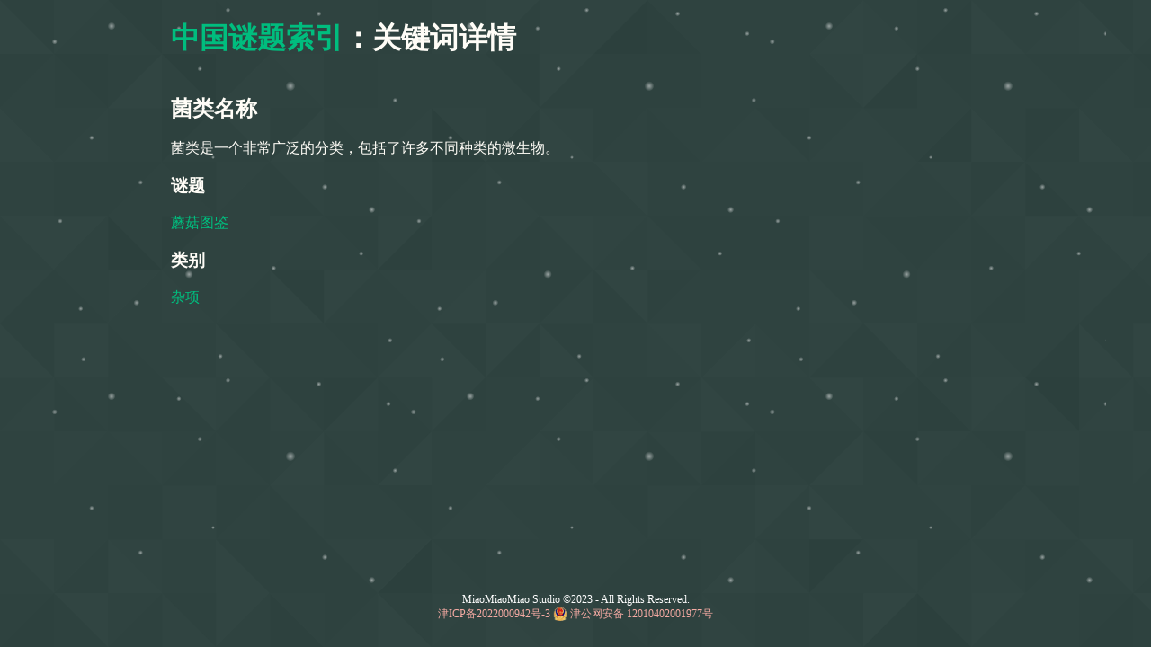

--- FILE ---
content_type: text/html
request_url: https://puzzlehunt.cn/keyword/fungal-name
body_size: 2379
content:
<!DOCTYPE html><html lang="zh-Hans-CN"><head><meta charSet="utf-8"/><meta charSet="utf-8"/><meta name="viewport" content="width=device-width, initial-scale=1"/><meta name="viewport" content="width=device-width, initial-scale=1, maximum-scale=1, user-scalable=no"/><link rel="preload" as="image" href="/_next/static/media/beian.ef881569.png"/><link rel="stylesheet" href="/_next/static/css/2f152e1ca9af2077.css" data-precedence="next"/><link rel="preload" as="script" fetchPriority="low" href="/_next/static/chunks/webpack-cd123fe8910ceb0b.js"/><script src="/_next/static/chunks/cce61ff3-4b23692c95b79e27.js" async=""></script><script src="/_next/static/chunks/356-cdd6c808aa717aeb.js" async=""></script><script src="/_next/static/chunks/main-app-3593d775b5b1c1f0.js" async=""></script><title>中国谜题索引</title><meta name="description" content="探索中国丰富文化与历史的独特指南，汇集了各类谜题、挑战和趣味知识，引领你深入中华文明的奥秘。"/><title>中国谜题索引</title><link rel="icon" href="/_next/static/media/favicon.03741801.ico" type="image/x-icon"/><script src="/_next/static/chunks/polyfills-78c92fac7aa8fdd8.js" noModule=""></script></head><body><div class="layout_globalWrapper__lwca_"><div class="layout_main__30FUz"><main><h1><a href="/">中国谜题索引</a>：关键词详情</h1><br/><h2>菌类名称</h2><br/><p>菌类是一个非常广泛的分类，包括了许多不同种类的微生物。</p><br/><h3>谜题</h3><br/><div><p><a href="/puzzle/mushroom-illustrated-guild">蘑菇图鉴</a></p></div><br/><h3>类别</h3><br/><div><p><a href="/category/misc">杂项</a></p></div></main></div><br/></div><div style="text-align:center;font-size:12px;height:48px;display:flex;justify-content:center;flex-direction:column"><span style="color:white">MiaoMiaoMiao Studio ©2023 - All Rights Reserved.</span><span><a href="http://beian.miit.gov.cn" style="color:#f5aaa3">津ICP备2022000942号-3</a> <img src="/_next/static/media/beian.ef881569.png" alt="beian" style="width:16px;height:16px;margin-top:-3px;vertical-align:middle"/> <a href="https://beian.mps.gov.cn/#/query/webSearch?code=12010402001977" style="color:#f5aaa3">津公网安备 12010402001977号</a></span></div><script src="/_next/static/chunks/webpack-cd123fe8910ceb0b.js" async=""></script><script>(self.__next_f=self.__next_f||[]).push([0]);self.__next_f.push([2,null])</script><script>self.__next_f.push([1,"1:HL[\"/_next/static/css/2f152e1ca9af2077.css\",\"style\"]\n"])</script><script>self.__next_f.push([1,"2:I[2935,[],\"\"]\n5:I[2885,[],\"\"]\n7:I[1747,[],\"\"]\n9:I[5334,[],\"\"]\n6:[\"slug\",\"fungal-name\",\"d\"]\na:[]\n"])</script><script>self.__next_f.push([1,"0:[[[\"$\",\"link\",\"0\",{\"rel\":\"stylesheet\",\"href\":\"/_next/static/css/2f152e1ca9af2077.css\",\"precedence\":\"next\",\"crossOrigin\":\"$undefined\"}]],[\"$\",\"$L2\",null,{\"buildId\":\"izVVibIgVhoVmUojIDALU\",\"assetPrefix\":\"\",\"initialCanonicalUrl\":\"/keyword/fungal-name\",\"initialTree\":[\"\",{\"children\":[\"keyword\",{\"children\":[[\"slug\",\"fungal-name\",\"d\"],{\"children\":[\"__PAGE__?{\\\"slug\\\":\\\"fungal-name\\\"}\",{}]}]}]},\"$undefined\",\"$undefined\",true],\"initialSeedData\":[\"\",{\"children\":[\"keyword\",{\"children\":[[\"slug\",\"fungal-name\",\"d\"],{\"children\":[\"__PAGE__\",{},[[\"$L3\",\"$L4\"],null],null]},[\"$\",\"$L5\",null,{\"parallelRouterKey\":\"children\",\"segmentPath\":[\"children\",\"keyword\",\"children\",\"$6\",\"children\"],\"error\":\"$undefined\",\"errorStyles\":\"$undefined\",\"errorScripts\":\"$undefined\",\"template\":[\"$\",\"$L7\",null,{}],\"templateStyles\":\"$undefined\",\"templateScripts\":\"$undefined\",\"notFound\":\"$undefined\",\"notFoundStyles\":\"$undefined\",\"styles\":null}],null]},[\"$\",\"$L5\",null,{\"parallelRouterKey\":\"children\",\"segmentPath\":[\"children\",\"keyword\",\"children\"],\"error\":\"$undefined\",\"errorStyles\":\"$undefined\",\"errorScripts\":\"$undefined\",\"template\":[\"$\",\"$L7\",null,{}],\"templateStyles\":\"$undefined\",\"templateScripts\":\"$undefined\",\"notFound\":\"$undefined\",\"notFoundStyles\":\"$undefined\",\"styles\":null}],null]},[[\"$\",\"html\",null,{\"lang\":\"zh-Hans-CN\",\"children\":[[\"$\",\"head\",null,{\"children\":[[\"$\",\"title\",null,{\"children\":\"中国谜题索引\"}],[\"$\",\"meta\",null,{\"charSet\":\"utf-8\"}],[\"$\",\"meta\",null,{\"name\":\"viewport\",\"content\":\"width=device-width, initial-scale=1, maximum-scale=1, user-scalable=no\"}],[\"$\",\"link\",null,{\"rel\":\"icon\",\"href\":\"/_next/static/media/favicon.03741801.ico\",\"type\":\"image/x-icon\"}]]}],[\"$\",\"body\",null,{\"children\":[[\"$\",\"div\",null,{\"className\":\"layout_globalWrapper__lwca_\",\"children\":[[\"$\",\"div\",null,{\"className\":\"layout_main__30FUz\",\"children\":[\"$\",\"$L5\",null,{\"parallelRouterKey\":\"children\",\"segmentPath\":[\"children\"],\"error\":\"$undefined\",\"errorStyles\":\"$undefined\",\"errorScripts\":\"$undefined\",\"template\":[\"$\",\"$L7\",null,{}],\"templateStyles\":\"$undefined\",\"templateScripts\":\"$undefined\",\"notFound\":[[\"$\",\"title\",null,{\"children\":\"404: This page could not be found.\"}],[\"$\",\"div\",null,{\"style\":{\"fontFamily\":\"system-ui,\\\"Segoe UI\\\",Roboto,Helvetica,Arial,sans-serif,\\\"Apple Color Emoji\\\",\\\"Segoe UI Emoji\\\"\",\"height\":\"100vh\",\"textAlign\":\"center\",\"display\":\"flex\",\"flexDirection\":\"column\",\"alignItems\":\"center\",\"justifyContent\":\"center\"},\"children\":[\"$\",\"div\",null,{\"children\":[[\"$\",\"style\",null,{\"dangerouslySetInnerHTML\":{\"__html\":\"body{color:#000;background:#fff;margin:0}.next-error-h1{border-right:1px solid rgba(0,0,0,.3)}@media (prefers-color-scheme:dark){body{color:#fff;background:#000}.next-error-h1{border-right:1px solid rgba(255,255,255,.3)}}\"}}],[\"$\",\"h1\",null,{\"className\":\"next-error-h1\",\"style\":{\"display\":\"inline-block\",\"margin\":\"0 20px 0 0\",\"padding\":\"0 23px 0 0\",\"fontSize\":24,\"fontWeight\":500,\"verticalAlign\":\"top\",\"lineHeight\":\"49px\"},\"children\":\"404\"}],[\"$\",\"div\",null,{\"style\":{\"display\":\"inline-block\"},\"children\":[\"$\",\"h2\",null,{\"style\":{\"fontSize\":14,\"fontWeight\":400,\"lineHeight\":\"49px\",\"margin\":0},\"children\":\"This page could not be found.\"}]}]]}]}]],\"notFoundStyles\":[],\"styles\":null}]}],[\"$\",\"br\",null,{}]]}],[\"$\",\"div\",null,{\"style\":{\"textAlign\":\"center\",\"fontSize\":12,\"height\":48,\"display\":\"flex\",\"justifyContent\":\"center\",\"flexDirection\":\"column\"},\"children\":[[\"$\",\"span\",null,{\"style\":{\"color\":\"white\"},\"children\":\"MiaoMiaoMiao Studio ©2023 - All Rights Reserved.\"}],[\"$\",\"span\",null,{\"children\":[[\"$\",\"a\",null,{\"href\":\"http://beian.miit.gov.cn\",\"style\":{\"color\":\"#f5aaa3\"},\"children\":\"津ICP备2022000942号-3\"}],\" \",[\"$\",\"img\",null,{\"src\":\"/_next/static/media/beian.ef881569.png\",\"alt\":\"beian\",\"style\":{\"width\":16,\"height\":16,\"marginTop\":-3,\"verticalAlign\":\"middle\"}}],\" \",[\"$\",\"a\",null,{\"href\":\"https://beian.mps.gov.cn/#/query/webSearch?code=12010402001977\",\"style\":{\"color\":\"#f5aaa3\"},\"children\":\"津公网安备 12010402001977号\"}]]}]]}]]}]]}],null],null],\"couldBeIntercepted\":false,\"initialHead\":[null,\"$L8\"],\"globalErrorComponent\":\"$9\",\"missingSlots\":\"$Wa\"}]]\n"])</script><script>self.__next_f.push([1,"b:\"$Sreact.fragment\"\n4:[\"$\",\"main\",null,{\"children\":[[\"$\",\"h1\",null,{\"children\":[[\"$\",\"a\",null,{\"href\":\"/\",\"children\":\"中国谜题索引\"}],\"：关键词详情\"]}],[\"$\",\"br\",null,{}],[\"$\",\"h2\",null,{\"children\":\"菌类名称\"}],[\"$\",\"br\",null,{}],[\"$\",\"p\",null,{\"children\":\"菌类是一个非常广泛的分类，包括了许多不同种类的微生物。\"}],[\"$\",\"br\",null,{}],[\"$\",\"h3\",null,{\"children\":\"谜题\"}],[\"$\",\"br\",null,{}],[\"$\",\"div\",null,{\"children\":[[\"$\",\"p\",\"mushroom-illustrated-guild\",{\"children\":[\"$\",\"a\",null,{\"href\":\"/puzzle/mushroom-illustrated-guild\",\"children\":\"蘑菇图鉴\"}]}]]}],[\"$\",\"br\",null,{}],[\"$\",\"h3\",null,{\"children\":\"类别\"}],[\"$\",\"br\",null,{}],[\"$\",\"div\",null,{\"children\":[[\"$\",\"p\",\"misc\",{\"children\":[[\"$\",\"$b\",\"0\",{\"children\":[false,[\"$\",\"a\",null,{\"href\":\"/category/misc\",\"children\":\"杂项\"}]]}]]}]]}]]}]\n8:[[\"$\",\"meta\",\"0\",{\"name\":\"viewport\",\"content\":\"width=device-width, initial-scale=1\"}],[\"$\",\"meta\",\"1\",{\"charSet\":\"utf-8\"}],[\"$\",\"title\",\"2\",{\"children\":\"中国谜题索引\"}],[\"$\",\"meta\",\"3\",{\"name\":\"description\",\"content\":\"探索中国丰富文化与历史的独特指南，汇集了各类谜题、挑战和趣味知识，引领你深入中华文明的奥秘。\"}]]\n3:null\n"])</script></body></html>

--- FILE ---
content_type: text/css
request_url: https://puzzlehunt.cn/_next/static/css/2f152e1ca9af2077.css
body_size: 1686
content:
:root{--max-width:1100px;--border-radius:12px}*{box-sizing:border-box;padding:0;margin:0}body,html{overflow-x:hidden}body{padding:0 50px 20px;display:flex;flex-direction:column;justify-content:center;place-items:center;background:url(/_next/static/media/bg.5b96b60d.png) repeat #22655c 0 0}a{color:inherit;text-decoration:none}h1{font-size:2em;margin-block-start:.67em;margin-block-end:.67em}ul{list-style-position:inside}.layout_globalWrapper__lwca_{background:url("[data-uri]") repeat 0 0;width:100%;min-height:calc(100vh - 48px - 20px)}.layout_main__30FUz{color:#fffdf7;width:900px;max-width:100%;margin:auto}.layout_main__30FUz a{text-decoration:none;color:#00bd7e;transition:.4s}

--- FILE ---
content_type: application/javascript
request_url: https://puzzlehunt.cn/_next/static/chunks/webpack-cd123fe8910ceb0b.js
body_size: 1444
content:
!function(){"use strict";var e,t,r,n,o,u,i,c,f,a={},l={};function d(e){var t=l[e];if(void 0!==t)return t.exports;var r=l[e]={exports:{}},n=!0;try{a[e](r,r.exports,d),n=!1}finally{n&&delete l[e]}return r.exports}d.m=a,e=[],d.O=function(t,r,n,o){if(r){o=o||0;for(var u=e.length;u>0&&e[u-1][2]>o;u--)e[u]=e[u-1];e[u]=[r,n,o];return}for(var i=1/0,u=0;u<e.length;u++){for(var r=e[u][0],n=e[u][1],o=e[u][2],c=!0,f=0;f<r.length;f++)i>=o&&Object.keys(d.O).every(function(e){return d.O[e](r[f])})?r.splice(f--,1):(c=!1,o<i&&(i=o));if(c){e.splice(u--,1);var a=n();void 0!==a&&(t=a)}}return t},r=Object.getPrototypeOf?function(e){return Object.getPrototypeOf(e)}:function(e){return e.__proto__},d.t=function(e,n){if(1&n&&(e=this(e)),8&n||"object"==typeof e&&e&&(4&n&&e.__esModule||16&n&&"function"==typeof e.then))return e;var o=Object.create(null);d.r(o);var u={};t=t||[null,r({}),r([]),r(r)];for(var i=2&n&&e;"object"==typeof i&&!~t.indexOf(i);i=r(i))Object.getOwnPropertyNames(i).forEach(function(t){u[t]=function(){return e[t]}});return u.default=function(){return e},d.d(o,u),o},d.d=function(e,t){for(var r in t)d.o(t,r)&&!d.o(e,r)&&Object.defineProperty(e,r,{enumerable:!0,get:t[r]})},d.f={},d.e=function(e){return Promise.all(Object.keys(d.f).reduce(function(t,r){return d.f[r](e,t),t},[]))},d.u=function(e){},d.miniCssF=function(e){},d.o=function(e,t){return Object.prototype.hasOwnProperty.call(e,t)},n={},o="_N_E:",d.l=function(e,t,r,u){if(n[e]){n[e].push(t);return}if(void 0!==r)for(var i,c,f=document.getElementsByTagName("script"),a=0;a<f.length;a++){var l=f[a];if(l.getAttribute("src")==e||l.getAttribute("data-webpack")==o+r){i=l;break}}i||(c=!0,(i=document.createElement("script")).charset="utf-8",i.timeout=120,d.nc&&i.setAttribute("nonce",d.nc),i.setAttribute("data-webpack",o+r),i.src=d.tu(e)),n[e]=[t];var s=function(t,r){i.onerror=i.onload=null,clearTimeout(p);var o=n[e];if(delete n[e],i.parentNode&&i.parentNode.removeChild(i),o&&o.forEach(function(e){return e(r)}),t)return t(r)},p=setTimeout(s.bind(null,void 0,{type:"timeout",target:i}),12e4);i.onerror=s.bind(null,i.onerror),i.onload=s.bind(null,i.onload),c&&document.head.appendChild(i)},d.r=function(e){"undefined"!=typeof Symbol&&Symbol.toStringTag&&Object.defineProperty(e,Symbol.toStringTag,{value:"Module"}),Object.defineProperty(e,"__esModule",{value:!0})},d.tt=function(){return void 0===u&&(u={createScriptURL:function(e){return e}},"undefined"!=typeof trustedTypes&&trustedTypes.createPolicy&&(u=trustedTypes.createPolicy("nextjs#bundler",u))),u},d.tu=function(e){return d.tt().createScriptURL(e)},d.p="/_next/",i={272:0,506:0,480:0},d.f.j=function(e,t){var r=d.o(i,e)?i[e]:void 0;if(0!==r){if(r)t.push(r[2]);else if(/^(272|480|506)$/.test(e))i[e]=0;else{var n=new Promise(function(t,n){r=i[e]=[t,n]});t.push(r[2]=n);var o=d.p+d.u(e),u=Error();d.l(o,function(t){if(d.o(i,e)&&(0!==(r=i[e])&&(i[e]=void 0),r)){var n=t&&("load"===t.type?"missing":t.type),o=t&&t.target&&t.target.src;u.message="Loading chunk "+e+" failed.\n("+n+": "+o+")",u.name="ChunkLoadError",u.type=n,u.request=o,r[1](u)}},"chunk-"+e,e)}}},d.O.j=function(e){return 0===i[e]},c=function(e,t){var r,n,o=t[0],u=t[1],c=t[2],f=0;if(o.some(function(e){return 0!==i[e]})){for(r in u)d.o(u,r)&&(d.m[r]=u[r]);if(c)var a=c(d)}for(e&&e(t);f<o.length;f++)n=o[f],d.o(i,n)&&i[n]&&i[n][0](),i[n]=0;return d.O(a)},(f=self.webpackChunk_N_E=self.webpackChunk_N_E||[]).forEach(c.bind(null,0)),f.push=c.bind(null,f.push.bind(f))}();

--- FILE ---
content_type: application/javascript
request_url: https://puzzlehunt.cn/_next/static/chunks/main-app-3593d775b5b1c1f0.js
body_size: 351
content:
(self.webpackChunk_N_E=self.webpackChunk_N_E||[]).push([[744],{4674:function(e,n,t){Promise.resolve().then(t.t.bind(t,2935,23)),Promise.resolve().then(t.t.bind(t,4791,23)),Promise.resolve().then(t.t.bind(t,5334,23)),Promise.resolve().then(t.t.bind(t,2885,23)),Promise.resolve().then(t.t.bind(t,2758,23)),Promise.resolve().then(t.t.bind(t,1747,23))}},function(e){var n=function(n){return e(e.s=n)};e.O(0,[428,356],function(){return n(1478),n(4674)}),_N_E=e.O()}]);